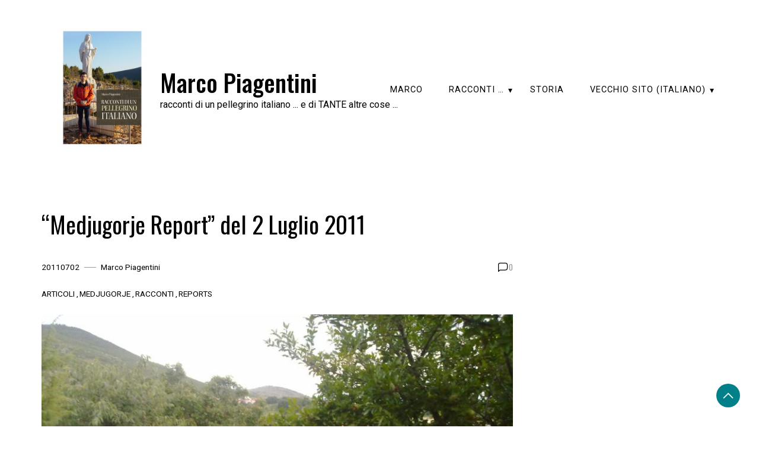

--- FILE ---
content_type: text/html; charset=UTF-8
request_url: https://marco.piagentini.it/2011/07/02/20110702-medj_apparizione/
body_size: 18913
content:
<!doctype html>
<html lang="it-IT">

<head>
    <meta charset="UTF-8">
    <meta name="viewport" content="width=device-width, initial-scale=1">
    <link rel="profile" href="https://gmpg.org/xfn/11">

    <title>&#8220;Medjugorje Report&#8221; del 2 Luglio 2011 &#8211; Marco Piagentini</title>
<meta name='robots' content='max-image-preview:large' />
<!-- Jetpack Site Verification Tags -->
<link rel='dns-prefetch' href='//stats.wp.com' />
<link rel='dns-prefetch' href='//fonts.googleapis.com' />
<link rel='dns-prefetch' href='//jetpack.wordpress.com' />
<link rel='dns-prefetch' href='//s0.wp.com' />
<link rel='dns-prefetch' href='//public-api.wordpress.com' />
<link rel='dns-prefetch' href='//0.gravatar.com' />
<link rel='dns-prefetch' href='//1.gravatar.com' />
<link rel='dns-prefetch' href='//2.gravatar.com' />
<link rel='dns-prefetch' href='//widgets.wp.com' />
<link rel='preconnect' href='//c0.wp.com' />
<link rel="alternate" type="application/rss+xml" title="Marco Piagentini &raquo; Feed" href="https://marco.piagentini.it/feed/" />
<link rel="alternate" type="application/rss+xml" title="Marco Piagentini &raquo; Feed dei commenti" href="https://marco.piagentini.it/comments/feed/" />
<link rel="alternate" type="application/rss+xml" title="Marco Piagentini &raquo; &#8220;Medjugorje Report&#8221; del 2 Luglio 2011 Feed dei commenti" href="https://marco.piagentini.it/2011/07/02/20110702-medj_apparizione/feed/" />
<link rel="alternate" title="oEmbed (JSON)" type="application/json+oembed" href="https://marco.piagentini.it/wp-json/oembed/1.0/embed?url=https%3A%2F%2Fmarco.piagentini.it%2F2011%2F07%2F02%2F20110702-medj_apparizione%2F" />
<link rel="alternate" title="oEmbed (XML)" type="text/xml+oembed" href="https://marco.piagentini.it/wp-json/oembed/1.0/embed?url=https%3A%2F%2Fmarco.piagentini.it%2F2011%2F07%2F02%2F20110702-medj_apparizione%2F&#038;format=xml" />
<style id='wp-img-auto-sizes-contain-inline-css'>
img:is([sizes=auto i],[sizes^="auto," i]){contain-intrinsic-size:3000px 1500px}
/*# sourceURL=wp-img-auto-sizes-contain-inline-css */
</style>
<link rel='stylesheet' id='jetpack_related-posts-css' href='https://c0.wp.com/p/jetpack/15.4/modules/related-posts/related-posts.css' media='all' />
<style id='wp-emoji-styles-inline-css'>

	img.wp-smiley, img.emoji {
		display: inline !important;
		border: none !important;
		box-shadow: none !important;
		height: 1em !important;
		width: 1em !important;
		margin: 0 0.07em !important;
		vertical-align: -0.1em !important;
		background: none !important;
		padding: 0 !important;
	}
/*# sourceURL=wp-emoji-styles-inline-css */
</style>
<style id='wp-block-library-inline-css'>
:root{--wp-block-synced-color:#7a00df;--wp-block-synced-color--rgb:122,0,223;--wp-bound-block-color:var(--wp-block-synced-color);--wp-editor-canvas-background:#ddd;--wp-admin-theme-color:#007cba;--wp-admin-theme-color--rgb:0,124,186;--wp-admin-theme-color-darker-10:#006ba1;--wp-admin-theme-color-darker-10--rgb:0,107,160.5;--wp-admin-theme-color-darker-20:#005a87;--wp-admin-theme-color-darker-20--rgb:0,90,135;--wp-admin-border-width-focus:2px}@media (min-resolution:192dpi){:root{--wp-admin-border-width-focus:1.5px}}.wp-element-button{cursor:pointer}:root .has-very-light-gray-background-color{background-color:#eee}:root .has-very-dark-gray-background-color{background-color:#313131}:root .has-very-light-gray-color{color:#eee}:root .has-very-dark-gray-color{color:#313131}:root .has-vivid-green-cyan-to-vivid-cyan-blue-gradient-background{background:linear-gradient(135deg,#00d084,#0693e3)}:root .has-purple-crush-gradient-background{background:linear-gradient(135deg,#34e2e4,#4721fb 50%,#ab1dfe)}:root .has-hazy-dawn-gradient-background{background:linear-gradient(135deg,#faaca8,#dad0ec)}:root .has-subdued-olive-gradient-background{background:linear-gradient(135deg,#fafae1,#67a671)}:root .has-atomic-cream-gradient-background{background:linear-gradient(135deg,#fdd79a,#004a59)}:root .has-nightshade-gradient-background{background:linear-gradient(135deg,#330968,#31cdcf)}:root .has-midnight-gradient-background{background:linear-gradient(135deg,#020381,#2874fc)}:root{--wp--preset--font-size--normal:16px;--wp--preset--font-size--huge:42px}.has-regular-font-size{font-size:1em}.has-larger-font-size{font-size:2.625em}.has-normal-font-size{font-size:var(--wp--preset--font-size--normal)}.has-huge-font-size{font-size:var(--wp--preset--font-size--huge)}.has-text-align-center{text-align:center}.has-text-align-left{text-align:left}.has-text-align-right{text-align:right}.has-fit-text{white-space:nowrap!important}#end-resizable-editor-section{display:none}.aligncenter{clear:both}.items-justified-left{justify-content:flex-start}.items-justified-center{justify-content:center}.items-justified-right{justify-content:flex-end}.items-justified-space-between{justify-content:space-between}.screen-reader-text{border:0;clip-path:inset(50%);height:1px;margin:-1px;overflow:hidden;padding:0;position:absolute;width:1px;word-wrap:normal!important}.screen-reader-text:focus{background-color:#ddd;clip-path:none;color:#444;display:block;font-size:1em;height:auto;left:5px;line-height:normal;padding:15px 23px 14px;text-decoration:none;top:5px;width:auto;z-index:100000}html :where(.has-border-color){border-style:solid}html :where([style*=border-top-color]){border-top-style:solid}html :where([style*=border-right-color]){border-right-style:solid}html :where([style*=border-bottom-color]){border-bottom-style:solid}html :where([style*=border-left-color]){border-left-style:solid}html :where([style*=border-width]){border-style:solid}html :where([style*=border-top-width]){border-top-style:solid}html :where([style*=border-right-width]){border-right-style:solid}html :where([style*=border-bottom-width]){border-bottom-style:solid}html :where([style*=border-left-width]){border-left-style:solid}html :where(img[class*=wp-image-]){height:auto;max-width:100%}:where(figure){margin:0 0 1em}html :where(.is-position-sticky){--wp-admin--admin-bar--position-offset:var(--wp-admin--admin-bar--height,0px)}@media screen and (max-width:600px){html :where(.is-position-sticky){--wp-admin--admin-bar--position-offset:0px}}

/*# sourceURL=wp-block-library-inline-css */
</style><style id='wp-block-image-inline-css'>
.wp-block-image>a,.wp-block-image>figure>a{display:inline-block}.wp-block-image img{box-sizing:border-box;height:auto;max-width:100%;vertical-align:bottom}@media not (prefers-reduced-motion){.wp-block-image img.hide{visibility:hidden}.wp-block-image img.show{animation:show-content-image .4s}}.wp-block-image[style*=border-radius] img,.wp-block-image[style*=border-radius]>a{border-radius:inherit}.wp-block-image.has-custom-border img{box-sizing:border-box}.wp-block-image.aligncenter{text-align:center}.wp-block-image.alignfull>a,.wp-block-image.alignwide>a{width:100%}.wp-block-image.alignfull img,.wp-block-image.alignwide img{height:auto;width:100%}.wp-block-image .aligncenter,.wp-block-image .alignleft,.wp-block-image .alignright,.wp-block-image.aligncenter,.wp-block-image.alignleft,.wp-block-image.alignright{display:table}.wp-block-image .aligncenter>figcaption,.wp-block-image .alignleft>figcaption,.wp-block-image .alignright>figcaption,.wp-block-image.aligncenter>figcaption,.wp-block-image.alignleft>figcaption,.wp-block-image.alignright>figcaption{caption-side:bottom;display:table-caption}.wp-block-image .alignleft{float:left;margin:.5em 1em .5em 0}.wp-block-image .alignright{float:right;margin:.5em 0 .5em 1em}.wp-block-image .aligncenter{margin-left:auto;margin-right:auto}.wp-block-image :where(figcaption){margin-bottom:1em;margin-top:.5em}.wp-block-image.is-style-circle-mask img{border-radius:9999px}@supports ((-webkit-mask-image:none) or (mask-image:none)) or (-webkit-mask-image:none){.wp-block-image.is-style-circle-mask img{border-radius:0;-webkit-mask-image:url('data:image/svg+xml;utf8,<svg viewBox="0 0 100 100" xmlns="http://www.w3.org/2000/svg"><circle cx="50" cy="50" r="50"/></svg>');mask-image:url('data:image/svg+xml;utf8,<svg viewBox="0 0 100 100" xmlns="http://www.w3.org/2000/svg"><circle cx="50" cy="50" r="50"/></svg>');mask-mode:alpha;-webkit-mask-position:center;mask-position:center;-webkit-mask-repeat:no-repeat;mask-repeat:no-repeat;-webkit-mask-size:contain;mask-size:contain}}:root :where(.wp-block-image.is-style-rounded img,.wp-block-image .is-style-rounded img){border-radius:9999px}.wp-block-image figure{margin:0}.wp-lightbox-container{display:flex;flex-direction:column;position:relative}.wp-lightbox-container img{cursor:zoom-in}.wp-lightbox-container img:hover+button{opacity:1}.wp-lightbox-container button{align-items:center;backdrop-filter:blur(16px) saturate(180%);background-color:#5a5a5a40;border:none;border-radius:4px;cursor:zoom-in;display:flex;height:20px;justify-content:center;opacity:0;padding:0;position:absolute;right:16px;text-align:center;top:16px;width:20px;z-index:100}@media not (prefers-reduced-motion){.wp-lightbox-container button{transition:opacity .2s ease}}.wp-lightbox-container button:focus-visible{outline:3px auto #5a5a5a40;outline:3px auto -webkit-focus-ring-color;outline-offset:3px}.wp-lightbox-container button:hover{cursor:pointer;opacity:1}.wp-lightbox-container button:focus{opacity:1}.wp-lightbox-container button:focus,.wp-lightbox-container button:hover,.wp-lightbox-container button:not(:hover):not(:active):not(.has-background){background-color:#5a5a5a40;border:none}.wp-lightbox-overlay{box-sizing:border-box;cursor:zoom-out;height:100vh;left:0;overflow:hidden;position:fixed;top:0;visibility:hidden;width:100%;z-index:100000}.wp-lightbox-overlay .close-button{align-items:center;cursor:pointer;display:flex;justify-content:center;min-height:40px;min-width:40px;padding:0;position:absolute;right:calc(env(safe-area-inset-right) + 16px);top:calc(env(safe-area-inset-top) + 16px);z-index:5000000}.wp-lightbox-overlay .close-button:focus,.wp-lightbox-overlay .close-button:hover,.wp-lightbox-overlay .close-button:not(:hover):not(:active):not(.has-background){background:none;border:none}.wp-lightbox-overlay .lightbox-image-container{height:var(--wp--lightbox-container-height);left:50%;overflow:hidden;position:absolute;top:50%;transform:translate(-50%,-50%);transform-origin:top left;width:var(--wp--lightbox-container-width);z-index:9999999999}.wp-lightbox-overlay .wp-block-image{align-items:center;box-sizing:border-box;display:flex;height:100%;justify-content:center;margin:0;position:relative;transform-origin:0 0;width:100%;z-index:3000000}.wp-lightbox-overlay .wp-block-image img{height:var(--wp--lightbox-image-height);min-height:var(--wp--lightbox-image-height);min-width:var(--wp--lightbox-image-width);width:var(--wp--lightbox-image-width)}.wp-lightbox-overlay .wp-block-image figcaption{display:none}.wp-lightbox-overlay button{background:none;border:none}.wp-lightbox-overlay .scrim{background-color:#fff;height:100%;opacity:.9;position:absolute;width:100%;z-index:2000000}.wp-lightbox-overlay.active{visibility:visible}@media not (prefers-reduced-motion){.wp-lightbox-overlay.active{animation:turn-on-visibility .25s both}.wp-lightbox-overlay.active img{animation:turn-on-visibility .35s both}.wp-lightbox-overlay.show-closing-animation:not(.active){animation:turn-off-visibility .35s both}.wp-lightbox-overlay.show-closing-animation:not(.active) img{animation:turn-off-visibility .25s both}.wp-lightbox-overlay.zoom.active{animation:none;opacity:1;visibility:visible}.wp-lightbox-overlay.zoom.active .lightbox-image-container{animation:lightbox-zoom-in .4s}.wp-lightbox-overlay.zoom.active .lightbox-image-container img{animation:none}.wp-lightbox-overlay.zoom.active .scrim{animation:turn-on-visibility .4s forwards}.wp-lightbox-overlay.zoom.show-closing-animation:not(.active){animation:none}.wp-lightbox-overlay.zoom.show-closing-animation:not(.active) .lightbox-image-container{animation:lightbox-zoom-out .4s}.wp-lightbox-overlay.zoom.show-closing-animation:not(.active) .lightbox-image-container img{animation:none}.wp-lightbox-overlay.zoom.show-closing-animation:not(.active) .scrim{animation:turn-off-visibility .4s forwards}}@keyframes show-content-image{0%{visibility:hidden}99%{visibility:hidden}to{visibility:visible}}@keyframes turn-on-visibility{0%{opacity:0}to{opacity:1}}@keyframes turn-off-visibility{0%{opacity:1;visibility:visible}99%{opacity:0;visibility:visible}to{opacity:0;visibility:hidden}}@keyframes lightbox-zoom-in{0%{transform:translate(calc((-100vw + var(--wp--lightbox-scrollbar-width))/2 + var(--wp--lightbox-initial-left-position)),calc(-50vh + var(--wp--lightbox-initial-top-position))) scale(var(--wp--lightbox-scale))}to{transform:translate(-50%,-50%) scale(1)}}@keyframes lightbox-zoom-out{0%{transform:translate(-50%,-50%) scale(1);visibility:visible}99%{visibility:visible}to{transform:translate(calc((-100vw + var(--wp--lightbox-scrollbar-width))/2 + var(--wp--lightbox-initial-left-position)),calc(-50vh + var(--wp--lightbox-initial-top-position))) scale(var(--wp--lightbox-scale));visibility:hidden}}
/*# sourceURL=https://c0.wp.com/c/6.9/wp-includes/blocks/image/style.min.css */
</style>
<style id='wp-block-image-theme-inline-css'>
:root :where(.wp-block-image figcaption){color:#555;font-size:13px;text-align:center}.is-dark-theme :root :where(.wp-block-image figcaption){color:#ffffffa6}.wp-block-image{margin:0 0 1em}
/*# sourceURL=https://c0.wp.com/c/6.9/wp-includes/blocks/image/theme.min.css */
</style>
<style id='wp-block-audio-inline-css'>
.wp-block-audio{box-sizing:border-box}.wp-block-audio :where(figcaption){margin-bottom:1em;margin-top:.5em}.wp-block-audio audio{min-width:300px;width:100%}
/*# sourceURL=https://c0.wp.com/c/6.9/wp-includes/blocks/audio/style.min.css */
</style>
<style id='wp-block-audio-theme-inline-css'>
.wp-block-audio :where(figcaption){color:#555;font-size:13px;text-align:center}.is-dark-theme .wp-block-audio :where(figcaption){color:#ffffffa6}.wp-block-audio{margin:0 0 1em}
/*# sourceURL=https://c0.wp.com/c/6.9/wp-includes/blocks/audio/theme.min.css */
</style>
<style id='wp-block-code-inline-css'>
.wp-block-code{box-sizing:border-box}.wp-block-code code{
  /*!rtl:begin:ignore*/direction:ltr;display:block;font-family:inherit;overflow-wrap:break-word;text-align:initial;white-space:pre-wrap
  /*!rtl:end:ignore*/}
/*# sourceURL=https://c0.wp.com/c/6.9/wp-includes/blocks/code/style.min.css */
</style>
<style id='wp-block-code-theme-inline-css'>
.wp-block-code{border:1px solid #ccc;border-radius:4px;font-family:Menlo,Consolas,monaco,monospace;padding:.8em 1em}
/*# sourceURL=https://c0.wp.com/c/6.9/wp-includes/blocks/code/theme.min.css */
</style>
<style id='wp-block-paragraph-inline-css'>
.is-small-text{font-size:.875em}.is-regular-text{font-size:1em}.is-large-text{font-size:2.25em}.is-larger-text{font-size:3em}.has-drop-cap:not(:focus):first-letter{float:left;font-size:8.4em;font-style:normal;font-weight:100;line-height:.68;margin:.05em .1em 0 0;text-transform:uppercase}body.rtl .has-drop-cap:not(:focus):first-letter{float:none;margin-left:.1em}p.has-drop-cap.has-background{overflow:hidden}:root :where(p.has-background){padding:1.25em 2.375em}:where(p.has-text-color:not(.has-link-color)) a{color:inherit}p.has-text-align-left[style*="writing-mode:vertical-lr"],p.has-text-align-right[style*="writing-mode:vertical-rl"]{rotate:180deg}
/*# sourceURL=https://c0.wp.com/c/6.9/wp-includes/blocks/paragraph/style.min.css */
</style>
<style id='global-styles-inline-css'>
:root{--wp--preset--aspect-ratio--square: 1;--wp--preset--aspect-ratio--4-3: 4/3;--wp--preset--aspect-ratio--3-4: 3/4;--wp--preset--aspect-ratio--3-2: 3/2;--wp--preset--aspect-ratio--2-3: 2/3;--wp--preset--aspect-ratio--16-9: 16/9;--wp--preset--aspect-ratio--9-16: 9/16;--wp--preset--color--black: #000000;--wp--preset--color--cyan-bluish-gray: #abb8c3;--wp--preset--color--white: #ffffff;--wp--preset--color--pale-pink: #f78da7;--wp--preset--color--vivid-red: #cf2e2e;--wp--preset--color--luminous-vivid-orange: #ff6900;--wp--preset--color--luminous-vivid-amber: #fcb900;--wp--preset--color--light-green-cyan: #7bdcb5;--wp--preset--color--vivid-green-cyan: #00d084;--wp--preset--color--pale-cyan-blue: #8ed1fc;--wp--preset--color--vivid-cyan-blue: #0693e3;--wp--preset--color--vivid-purple: #9b51e0;--wp--preset--gradient--vivid-cyan-blue-to-vivid-purple: linear-gradient(135deg,rgb(6,147,227) 0%,rgb(155,81,224) 100%);--wp--preset--gradient--light-green-cyan-to-vivid-green-cyan: linear-gradient(135deg,rgb(122,220,180) 0%,rgb(0,208,130) 100%);--wp--preset--gradient--luminous-vivid-amber-to-luminous-vivid-orange: linear-gradient(135deg,rgb(252,185,0) 0%,rgb(255,105,0) 100%);--wp--preset--gradient--luminous-vivid-orange-to-vivid-red: linear-gradient(135deg,rgb(255,105,0) 0%,rgb(207,46,46) 100%);--wp--preset--gradient--very-light-gray-to-cyan-bluish-gray: linear-gradient(135deg,rgb(238,238,238) 0%,rgb(169,184,195) 100%);--wp--preset--gradient--cool-to-warm-spectrum: linear-gradient(135deg,rgb(74,234,220) 0%,rgb(151,120,209) 20%,rgb(207,42,186) 40%,rgb(238,44,130) 60%,rgb(251,105,98) 80%,rgb(254,248,76) 100%);--wp--preset--gradient--blush-light-purple: linear-gradient(135deg,rgb(255,206,236) 0%,rgb(152,150,240) 100%);--wp--preset--gradient--blush-bordeaux: linear-gradient(135deg,rgb(254,205,165) 0%,rgb(254,45,45) 50%,rgb(107,0,62) 100%);--wp--preset--gradient--luminous-dusk: linear-gradient(135deg,rgb(255,203,112) 0%,rgb(199,81,192) 50%,rgb(65,88,208) 100%);--wp--preset--gradient--pale-ocean: linear-gradient(135deg,rgb(255,245,203) 0%,rgb(182,227,212) 50%,rgb(51,167,181) 100%);--wp--preset--gradient--electric-grass: linear-gradient(135deg,rgb(202,248,128) 0%,rgb(113,206,126) 100%);--wp--preset--gradient--midnight: linear-gradient(135deg,rgb(2,3,129) 0%,rgb(40,116,252) 100%);--wp--preset--font-size--small: 13px;--wp--preset--font-size--medium: 20px;--wp--preset--font-size--large: 36px;--wp--preset--font-size--x-large: 42px;--wp--preset--spacing--20: 0.44rem;--wp--preset--spacing--30: 0.67rem;--wp--preset--spacing--40: 1rem;--wp--preset--spacing--50: 1.5rem;--wp--preset--spacing--60: 2.25rem;--wp--preset--spacing--70: 3.38rem;--wp--preset--spacing--80: 5.06rem;--wp--preset--shadow--natural: 6px 6px 9px rgba(0, 0, 0, 0.2);--wp--preset--shadow--deep: 12px 12px 50px rgba(0, 0, 0, 0.4);--wp--preset--shadow--sharp: 6px 6px 0px rgba(0, 0, 0, 0.2);--wp--preset--shadow--outlined: 6px 6px 0px -3px rgb(255, 255, 255), 6px 6px rgb(0, 0, 0);--wp--preset--shadow--crisp: 6px 6px 0px rgb(0, 0, 0);}:where(.is-layout-flex){gap: 0.5em;}:where(.is-layout-grid){gap: 0.5em;}body .is-layout-flex{display: flex;}.is-layout-flex{flex-wrap: wrap;align-items: center;}.is-layout-flex > :is(*, div){margin: 0;}body .is-layout-grid{display: grid;}.is-layout-grid > :is(*, div){margin: 0;}:where(.wp-block-columns.is-layout-flex){gap: 2em;}:where(.wp-block-columns.is-layout-grid){gap: 2em;}:where(.wp-block-post-template.is-layout-flex){gap: 1.25em;}:where(.wp-block-post-template.is-layout-grid){gap: 1.25em;}.has-black-color{color: var(--wp--preset--color--black) !important;}.has-cyan-bluish-gray-color{color: var(--wp--preset--color--cyan-bluish-gray) !important;}.has-white-color{color: var(--wp--preset--color--white) !important;}.has-pale-pink-color{color: var(--wp--preset--color--pale-pink) !important;}.has-vivid-red-color{color: var(--wp--preset--color--vivid-red) !important;}.has-luminous-vivid-orange-color{color: var(--wp--preset--color--luminous-vivid-orange) !important;}.has-luminous-vivid-amber-color{color: var(--wp--preset--color--luminous-vivid-amber) !important;}.has-light-green-cyan-color{color: var(--wp--preset--color--light-green-cyan) !important;}.has-vivid-green-cyan-color{color: var(--wp--preset--color--vivid-green-cyan) !important;}.has-pale-cyan-blue-color{color: var(--wp--preset--color--pale-cyan-blue) !important;}.has-vivid-cyan-blue-color{color: var(--wp--preset--color--vivid-cyan-blue) !important;}.has-vivid-purple-color{color: var(--wp--preset--color--vivid-purple) !important;}.has-black-background-color{background-color: var(--wp--preset--color--black) !important;}.has-cyan-bluish-gray-background-color{background-color: var(--wp--preset--color--cyan-bluish-gray) !important;}.has-white-background-color{background-color: var(--wp--preset--color--white) !important;}.has-pale-pink-background-color{background-color: var(--wp--preset--color--pale-pink) !important;}.has-vivid-red-background-color{background-color: var(--wp--preset--color--vivid-red) !important;}.has-luminous-vivid-orange-background-color{background-color: var(--wp--preset--color--luminous-vivid-orange) !important;}.has-luminous-vivid-amber-background-color{background-color: var(--wp--preset--color--luminous-vivid-amber) !important;}.has-light-green-cyan-background-color{background-color: var(--wp--preset--color--light-green-cyan) !important;}.has-vivid-green-cyan-background-color{background-color: var(--wp--preset--color--vivid-green-cyan) !important;}.has-pale-cyan-blue-background-color{background-color: var(--wp--preset--color--pale-cyan-blue) !important;}.has-vivid-cyan-blue-background-color{background-color: var(--wp--preset--color--vivid-cyan-blue) !important;}.has-vivid-purple-background-color{background-color: var(--wp--preset--color--vivid-purple) !important;}.has-black-border-color{border-color: var(--wp--preset--color--black) !important;}.has-cyan-bluish-gray-border-color{border-color: var(--wp--preset--color--cyan-bluish-gray) !important;}.has-white-border-color{border-color: var(--wp--preset--color--white) !important;}.has-pale-pink-border-color{border-color: var(--wp--preset--color--pale-pink) !important;}.has-vivid-red-border-color{border-color: var(--wp--preset--color--vivid-red) !important;}.has-luminous-vivid-orange-border-color{border-color: var(--wp--preset--color--luminous-vivid-orange) !important;}.has-luminous-vivid-amber-border-color{border-color: var(--wp--preset--color--luminous-vivid-amber) !important;}.has-light-green-cyan-border-color{border-color: var(--wp--preset--color--light-green-cyan) !important;}.has-vivid-green-cyan-border-color{border-color: var(--wp--preset--color--vivid-green-cyan) !important;}.has-pale-cyan-blue-border-color{border-color: var(--wp--preset--color--pale-cyan-blue) !important;}.has-vivid-cyan-blue-border-color{border-color: var(--wp--preset--color--vivid-cyan-blue) !important;}.has-vivid-purple-border-color{border-color: var(--wp--preset--color--vivid-purple) !important;}.has-vivid-cyan-blue-to-vivid-purple-gradient-background{background: var(--wp--preset--gradient--vivid-cyan-blue-to-vivid-purple) !important;}.has-light-green-cyan-to-vivid-green-cyan-gradient-background{background: var(--wp--preset--gradient--light-green-cyan-to-vivid-green-cyan) !important;}.has-luminous-vivid-amber-to-luminous-vivid-orange-gradient-background{background: var(--wp--preset--gradient--luminous-vivid-amber-to-luminous-vivid-orange) !important;}.has-luminous-vivid-orange-to-vivid-red-gradient-background{background: var(--wp--preset--gradient--luminous-vivid-orange-to-vivid-red) !important;}.has-very-light-gray-to-cyan-bluish-gray-gradient-background{background: var(--wp--preset--gradient--very-light-gray-to-cyan-bluish-gray) !important;}.has-cool-to-warm-spectrum-gradient-background{background: var(--wp--preset--gradient--cool-to-warm-spectrum) !important;}.has-blush-light-purple-gradient-background{background: var(--wp--preset--gradient--blush-light-purple) !important;}.has-blush-bordeaux-gradient-background{background: var(--wp--preset--gradient--blush-bordeaux) !important;}.has-luminous-dusk-gradient-background{background: var(--wp--preset--gradient--luminous-dusk) !important;}.has-pale-ocean-gradient-background{background: var(--wp--preset--gradient--pale-ocean) !important;}.has-electric-grass-gradient-background{background: var(--wp--preset--gradient--electric-grass) !important;}.has-midnight-gradient-background{background: var(--wp--preset--gradient--midnight) !important;}.has-small-font-size{font-size: var(--wp--preset--font-size--small) !important;}.has-medium-font-size{font-size: var(--wp--preset--font-size--medium) !important;}.has-large-font-size{font-size: var(--wp--preset--font-size--large) !important;}.has-x-large-font-size{font-size: var(--wp--preset--font-size--x-large) !important;}
/*# sourceURL=global-styles-inline-css */
</style>

<style id='classic-theme-styles-inline-css'>
/*! This file is auto-generated */
.wp-block-button__link{color:#fff;background-color:#32373c;border-radius:9999px;box-shadow:none;text-decoration:none;padding:calc(.667em + 2px) calc(1.333em + 2px);font-size:1.125em}.wp-block-file__button{background:#32373c;color:#fff;text-decoration:none}
/*# sourceURL=/wp-includes/css/classic-themes.min.css */
</style>
<link rel='stylesheet' id='css/e2pdf.frontend.global-css' href='https://marco.piagentini.it/wp-content/plugins/e2pdf/css/e2pdf.frontend.global.css?ver=1.28.14' media='all' />
<link rel='stylesheet' id='save-as-image-pdfcrowd-css' href='https://marco.piagentini.it/wp-content/plugins/save-as-image-by-pdfcrowd/public/css/save-as-image-pdfcrowd-public.css?ver=4.5.6' media='all' />
<link rel='stylesheet' id='save-as-image-pdfcrowdindicators-css' href='https://marco.piagentini.it/wp-content/plugins/save-as-image-by-pdfcrowd/public/css/save-as-image-pdfcrowd-indicators.css?ver=4.5.6' media='all' />
<link rel='stylesheet' id='save-as-image-pdfcrowdcomponents-css' href='https://marco.piagentini.it/wp-content/plugins/save-as-image-by-pdfcrowd/public/css/save-as-image-pdfcrowd-components.css?ver=4.5.6' media='all' />
<link rel='stylesheet' id='save-as-pdf-pdfcrowd-css' href='https://marco.piagentini.it/wp-content/plugins/save-as-pdf-by-pdfcrowd/public/css/save-as-pdf-pdfcrowd-public.css?ver=4.5.6' media='all' />
<link rel='stylesheet' id='save-as-pdf-pdfcrowdindicators-css' href='https://marco.piagentini.it/wp-content/plugins/save-as-pdf-by-pdfcrowd/public/css/save-as-pdf-pdfcrowd-indicators.css?ver=4.5.6' media='all' />
<link rel='stylesheet' id='save-as-pdf-pdfcrowdcomponents-css' href='https://marco.piagentini.it/wp-content/plugins/save-as-pdf-by-pdfcrowd/public/css/save-as-pdf-pdfcrowd-components.css?ver=4.5.6' media='all' />
<link rel='stylesheet' id='daisy-blog-css' href='https://marco.piagentini.it/wp-content/themes/daisy-blog/style.css?ver=1.0.0' media='all' />
<style id='daisy-blog-inline-css'>
body,.site-header{background:#ffffff;}
:root { --site-title-color: #000; }
:root { --secondary-color: #00818A; }
:root { --primary-color: #000000; }
:root { --light-color: #ffffff; }
:root { --grey-color: #969aa5; }
:root { --dark-color: #000000; }
:root { --site-identity-font-family: Oswald; }
:root { --primary-font: Oswald; }
:root { --secondary-font: Roboto; }
:root { --logo-size: 200px; }
:root { --site-identity-font-size: 40px; }
html,body{font-size:16px;}
:root { --font-weight: 400; }
:root { --line-height: 1.6; }
:root { --container-width: 1400px; }
/*# sourceURL=daisy-blog-inline-css */
</style>
<link rel='stylesheet' id='google-fonts-css' href='https://fonts.googleapis.com/css?family=Oswald%3A200%2C300%2Cregular%2C500%2C600%2C700%7CRoboto%3A100%2C100italic%2C300%2C300italic%2Cregular%2Citalic%2C500%2C500italic%2C700%2C700italic%2C900%2C900italic' media='all' />
<link rel='stylesheet' id='jetpack_likes-css' href='https://c0.wp.com/p/jetpack/15.4/modules/likes/style.css' media='all' />
<link rel='stylesheet' id='sharedaddy-css' href='https://c0.wp.com/p/jetpack/15.4/modules/sharedaddy/sharing.css' media='all' />
<link rel='stylesheet' id='social-logos-css' href='https://c0.wp.com/p/jetpack/15.4/_inc/social-logos/social-logos.min.css' media='all' />
<script id="jetpack_related-posts-js-extra">
var related_posts_js_options = {"post_heading":"h4"};
//# sourceURL=jetpack_related-posts-js-extra
</script>
<script src="https://c0.wp.com/p/jetpack/15.4/_inc/build/related-posts/related-posts.min.js" id="jetpack_related-posts-js"></script>
<script src="https://c0.wp.com/c/6.9/wp-includes/js/jquery/jquery.min.js" id="jquery-core-js"></script>
<script src="https://c0.wp.com/c/6.9/wp-includes/js/jquery/jquery-migrate.min.js" id="jquery-migrate-js"></script>
<script src="https://marco.piagentini.it/wp-content/plugins/e2pdf/js/e2pdf.frontend.js?ver=1.28.14" id="js/e2pdf.frontend-js"></script>
<script src="https://c0.wp.com/c/6.9/wp-includes/js/underscore.min.js" id="underscore-js"></script>
<script id="save-as-image-pdfcrowd-js-extra">
var save_as_image_pdfcrowd = {"ajax_url":"https://marco.piagentini.it/wp-admin/admin-ajax.php"};
//# sourceURL=save-as-image-pdfcrowd-js-extra
</script>
<script src="https://marco.piagentini.it/wp-content/plugins/save-as-image-by-pdfcrowd/public/js/save-as-image-pdfcrowd-public.js?ver=4.5.6" id="save-as-image-pdfcrowd-js"></script>
<script src="https://marco.piagentini.it/wp-content/plugins/save-as-image-by-pdfcrowd/public/js/save-as-image-pdfcrowd-indicators.js?ver=4.5.6" id="save-as-image-pdfcrowdindicators-js"></script>
<script id="save-as-image-pdfcrowdcomponents-js-extra">
var save_as_image_pdfcrowd_i18n = {"email_success":"Email with the image has been sent.","email_fail":"Error occurred.","email_prompt":"Enter your email:","ok":"Ok","cancel":"Cancel"};
//# sourceURL=save-as-image-pdfcrowdcomponents-js-extra
</script>
<script src="https://marco.piagentini.it/wp-content/plugins/save-as-image-by-pdfcrowd/public/js/save-as-image-pdfcrowd-components.js?ver=4.5.6" id="save-as-image-pdfcrowdcomponents-js"></script>
<script id="save-as-pdf-pdfcrowd-js-extra">
var save_as_pdf_pdfcrowd = {"ajax_url":"https://marco.piagentini.it/wp-admin/admin-ajax.php"};
//# sourceURL=save-as-pdf-pdfcrowd-js-extra
</script>
<script src="https://marco.piagentini.it/wp-content/plugins/save-as-pdf-by-pdfcrowd/public/js/save-as-pdf-pdfcrowd-public.js?ver=4.5.6" id="save-as-pdf-pdfcrowd-js"></script>
<script src="https://marco.piagentini.it/wp-content/plugins/save-as-pdf-by-pdfcrowd/public/js/save-as-pdf-pdfcrowd-indicators.js?ver=4.5.6" id="save-as-pdf-pdfcrowdindicators-js"></script>
<script id="save-as-pdf-pdfcrowdcomponents-js-extra">
var save_as_pdf_pdfcrowd_i18n = {"email_success":"Email with PDF has been sent.","email_fail":"Error occurred.","email_prompt":"Enter your email:","ok":"Ok","cancel":"Cancel"};
//# sourceURL=save-as-pdf-pdfcrowdcomponents-js-extra
</script>
<script src="https://marco.piagentini.it/wp-content/plugins/save-as-pdf-by-pdfcrowd/public/js/save-as-pdf-pdfcrowd-components.js?ver=4.5.6" id="save-as-pdf-pdfcrowdcomponents-js"></script>
<link rel="https://api.w.org/" href="https://marco.piagentini.it/wp-json/" /><link rel="alternate" title="JSON" type="application/json" href="https://marco.piagentini.it/wp-json/wp/v2/posts/339" /><link rel="EditURI" type="application/rsd+xml" title="RSD" href="https://marco.piagentini.it/xmlrpc.php?rsd" />
<meta name="generator" content="WordPress 6.9" />
<link rel="canonical" href="https://marco.piagentini.it/2011/07/02/20110702-medj_apparizione/" />
<link rel='shortlink' href='https://wp.me/pbAhW3-5t' />
	<style>img#wpstats{display:none}</style>
		<link rel="pingback" href="https://marco.piagentini.it/xmlrpc.php"><meta name="description" content="Carissimi,sono appena di ritorno dalla Croce Blu, dove sono arrivato verso le 5 poco dietro la nuova croce, luogo già gremito dai pellegrini in preghiera presumibilmente da un bel po ... ho incontrato più persone che hanno vegliato sul posto l&#039;intera notte! Mirjana è arrivata poco prima delle 8.40, ed ha avuto l&#039;apparizione pochi minuti&hellip;" />

<!-- Jetpack Open Graph Tags -->
<meta property="og:type" content="article" />
<meta property="og:title" content="&#8220;Medjugorje Report&#8221; del 2 Luglio 2011" />
<meta property="og:url" content="https://marco.piagentini.it/2011/07/02/20110702-medj_apparizione/" />
<meta property="og:description" content="Carissimi,sono appena di ritorno dalla Croce Blu, dove sono arrivato verso le 5 poco dietro la nuova croce, luogo già gremito dai pellegrini in preghiera presumibilmente da un bel po &#8230; ho inc…" />
<meta property="article:published_time" content="2011-07-02T07:50:00+00:00" />
<meta property="article:modified_time" content="2021-07-15T16:00:06+00:00" />
<meta property="og:site_name" content="Marco Piagentini" />
<meta property="og:image" content="https://marco.piagentini.it/wp-content/uploads/2011/07/20110702-Medj_Apparizione.jpg" />
<meta property="og:image:width" content="2048" />
<meta property="og:image:height" content="1536" />
<meta property="og:image:alt" content="" />
<meta property="og:locale" content="it_IT" />
<meta name="twitter:site" content="@DJgiap" />
<meta name="twitter:text:title" content="&#8220;Medjugorje Report&#8221; del 2 Luglio 2011" />
<meta name="twitter:image" content="https://marco.piagentini.it/wp-content/uploads/2011/07/20110702-Medj_Apparizione.jpg?w=640" />
<meta name="twitter:card" content="summary_large_image" />

<!-- End Jetpack Open Graph Tags -->
<link rel="icon" href="https://marco.piagentini.it/wp-content/uploads/2021/07/cropped-20030225_164642-MEDJ_Guide2-RosarioPodbrdo_RUPI-Copertina_512x512-White-32x32.jpg" sizes="32x32" />
<link rel="icon" href="https://marco.piagentini.it/wp-content/uploads/2021/07/cropped-20030225_164642-MEDJ_Guide2-RosarioPodbrdo_RUPI-Copertina_512x512-White-192x192.jpg" sizes="192x192" />
<link rel="apple-touch-icon" href="https://marco.piagentini.it/wp-content/uploads/2021/07/cropped-20030225_164642-MEDJ_Guide2-RosarioPodbrdo_RUPI-Copertina_512x512-White-180x180.jpg" />
<meta name="msapplication-TileImage" content="https://marco.piagentini.it/wp-content/uploads/2021/07/cropped-20030225_164642-MEDJ_Guide2-RosarioPodbrdo_RUPI-Copertina_512x512-White-270x270.jpg" />
</head>

<body class="wp-singular post-template-default single single-post postid-339 single-format-standard wp-custom-logo wp-embed-responsive wp-theme-daisy-blog no-sidebar">
        <a class="skip-link screen-reader-text" href="#primary">Skip to content</a>


        <header id="masthead" class="site-header">

        <div class="header-wrapper">
            <div class="container">
                <div class="site-header-wrapper">
                    <div class="site-branding">

                        <a href="https://marco.piagentini.it/" class="custom-logo-link" rel="home"><img width="248" height="248" src="https://marco.piagentini.it/wp-content/uploads/2021/07/20030225_164642-MEDJ_Guide2-RosarioPodbrdo_RUPI-Copertina_248x248-White.jpg" class="custom-logo" alt="Marco Piagentini" decoding="async" fetchpriority="high" srcset="https://marco.piagentini.it/wp-content/uploads/2021/07/20030225_164642-MEDJ_Guide2-RosarioPodbrdo_RUPI-Copertina_248x248-White.jpg 248w, https://marco.piagentini.it/wp-content/uploads/2021/07/20030225_164642-MEDJ_Guide2-RosarioPodbrdo_RUPI-Copertina_248x248-White-150x150.jpg 150w" sizes="(max-width: 248px) 100vw, 248px" /></a>
                        <div class="site-identity">

                                                        <div class="site-title">
                                <a href="https://marco.piagentini.it/" rel="home"
                                    class="logo">Marco Piagentini</a>
                            </div>
                            

                                                                                    <div class="site-description">racconti di un pellegrino italiano ... e di TANTE altre cose ...</div>
                                                    </div>

                    </div><!-- .site-branding -->

                    <div class="nav-social-links">
                        <nav id="site-navigation" class="main-navigation">
                            <button id="nav-icon3" class="menu-toggle" aria-controls="primary-menu"
                                aria-expanded="false">

                                <span></span>
                                <span></span>
                                <span></span>
                                <span></span>
                            </button>
                            <div class="menu-main-container"><ul id="primary-menu" class="menu"><li id="menu-item-464" class="menu-item menu-item-type-post_type menu-item-object-page menu-item-464"><a href="https://marco.piagentini.it/marco/">Marco</a></li>
<li id="menu-item-465" class="menu-item menu-item-type-post_type menu-item-object-page menu-item-has-children menu-item-465"><a href="https://marco.piagentini.it/racconti/">Racconti …</a>
<ul class="sub-menu">
	<li id="menu-item-534" class="menu-item menu-item-type-post_type menu-item-object-page menu-item-534"><a href="https://marco.piagentini.it/report/">Report</a></li>
	<li id="menu-item-584" class="menu-item menu-item-type-taxonomy menu-item-object-category menu-item-has-children menu-item-584"><a href="https://marco.piagentini.it/category/sport/">Sport</a>
	<ul class="sub-menu">
		<li id="menu-item-585" class="menu-item menu-item-type-taxonomy menu-item-object-category menu-item-585"><a href="https://marco.piagentini.it/category/sport/triathlon/">Triathlon</a></li>
		<li id="menu-item-587" class="menu-item menu-item-type-taxonomy menu-item-object-category menu-item-587"><a href="https://marco.piagentini.it/category/sport/quadrathlon/">Quadrathlon</a></li>
		<li id="menu-item-586" class="menu-item menu-item-type-taxonomy menu-item-object-category menu-item-586"><a href="https://marco.piagentini.it/category/sport/swimrun/">Swimrun</a></li>
	</ul>
</li>
</ul>
</li>
<li id="menu-item-970" class="menu-item menu-item-type-post_type menu-item-object-page menu-item-970"><a href="https://marco.piagentini.it/storia/">Storia</a></li>
<li id="menu-item-50" class="menu-item menu-item-type-custom menu-item-object-custom menu-item-has-children menu-item-50"><a href="http://marco.piagentini.com/default_it.asp">Vecchio Sito (Italiano)</a>
<ul class="sub-menu">
	<li id="menu-item-51" class="menu-item menu-item-type-custom menu-item-object-custom menu-item-51"><a href="http://marco.piagentini.com">Old Site (English)</a></li>
</ul>
</li>
</ul></div>                        </nav><!-- #site-navigation -->

                        



	<!-- social links -->
	<div class="social-links">
		<ul class="list-group list-group-horizontal list-inline">

			
			
			
			
			
			
			
		</ul>
	</div>
	<!-- social links -->
                    </div>
                </div>
            </div>
        </div>
    </header><!-- #masthead -->

    

<div id="primary" class="inside-page content-area">
    <div class="container">
        <div class="main-wrapper">
                <section class="page-section full-width-view">
                    <div class="detail-content">

                                                    


<h1 class="page-title">&#8220;Medjugorje Report&#8221; del 2 Luglio 2011</h1>

<div class="single-post">



    <div class="post-content">

        <div class="ihead info">
            <ul class="list-inline">
                
                                <li class="post-date"><i class="icon-calendar"></i> <a
                        href="https://marco.piagentini.it/2011/07/02/">20110702</a>
                </li>
                
                                <li class="post-author"><i class="icon-user"></i>
                    <a class="url fn n"
                        href="https://marco.piagentini.it/author/pmarco/">
                                                                        <div class="author-image">
                                                    </div>
                                                Marco Piagentini                    </a>
                </li>
                
            </ul>


                        <span class="comments">
                <svg width="20px" height="20px" viewBox="0 0 24 24" id="magicoon-Regular"
                    xmlns="http://www.w3.org/2000/svg">
                    <g id="comment-Regular">
                        <path id="comment-Regular-2" data-name="comment-Regular" class="cls-1"
                            d="M17,3.25H7A4.756,4.756,0,0,0,2.25,8V21a.75.75,0,0,0,1.28.53l2.414-2.414a1.246,1.246,0,0,1,.885-.366H17A4.756,4.756,0,0,0,21.75,14V8A4.756,4.756,0,0,0,17,3.25ZM20.25,14A3.254,3.254,0,0,1,17,17.25H6.829a2.73,2.73,0,0,0-1.945.806L3.75,19.189V8A3.254,3.254,0,0,1,7,4.75H17A3.254,3.254,0,0,1,20.25,8Z" />
                    </g>
                </svg>
                <a href="https://marco.piagentini.it/2011/07/02/20110702-medj_apparizione/#respond">0</a>            </span>


            

        </div>


        
                <div class="category">
                        <a
                href="https://marco.piagentini.it/category/articoli/">Articoli</a>
                        <a
                href="https://marco.piagentini.it/category/racconti/medjugorje/">Medjugorje</a>
                        <a
                href="https://marco.piagentini.it/category/racconti/">Racconti</a>
                        <a
                href="https://marco.piagentini.it/category/racconti/reports/">Reports</a>
                    </div>
        
        




        
                        <a href="https://marco.piagentini.it/2011/07/02/20110702-medj_apparizione/" rel="bookmark" class="featured-image">
            <img width="640" height="480" src="https://marco.piagentini.it/wp-content/uploads/2011/07/20110702-Medj_Apparizione-1024x768.jpg" class="attachment-large size-large wp-post-image" alt="" decoding="async" srcset="https://marco.piagentini.it/wp-content/uploads/2011/07/20110702-Medj_Apparizione-1024x768.jpg 1024w, https://marco.piagentini.it/wp-content/uploads/2011/07/20110702-Medj_Apparizione-300x225.jpg 300w, https://marco.piagentini.it/wp-content/uploads/2011/07/20110702-Medj_Apparizione-768x576.jpg 768w, https://marco.piagentini.it/wp-content/uploads/2011/07/20110702-Medj_Apparizione-1536x1152.jpg 1536w, https://marco.piagentini.it/wp-content/uploads/2011/07/20110702-Medj_Apparizione.jpg 2048w" sizes="(max-width: 640px) 100vw, 640px" />        </a>
                
        <article>

            <div class="inner-article-content">
                
<p>Carissimi,<br>sono appena di ritorno dalla Croce Blu, dove sono arrivato verso le 5 poco dietro la nuova croce, luogo già gremito dai pellegrini in preghiera presumibilmente da un bel po &#8230; ho incontrato più persone che hanno vegliato sul posto l&#8217;intera notte!</p>



<p>Mirjana è arrivata poco prima delle 8.40, ed ha avuto l&#8217;apparizione pochi minuti dopo.</p>



<p>Il messaggio che ha ricevuto è molto lungo ed articolato: per il testo in Italiano sarà opportuno attendere la traduzione dell&#8217;ufficio informazioni, però nel frattempo potete ascoltare l&#8217;audio disponibile a fine report &#8230; spero che riesca a trasmettere almeno in parte la sensazione di essere sul posto e di percepire la &#8220;gravità&#8221; dei messaggi che il Cielo permette ci vengano recapitati in questi tempi difficili.</p>



<div class="wp-block-image"><figure class="alignright is-resized"><img decoding="async" src="https://scontent-mxp1-1.xx.fbcdn.net/v/t31.18172-8/271989_2082941665871_2357259_o.jpg?_nc_cat=107&amp;ccb=1-3&amp;_nc_sid=abc084&amp;_nc_ohc=u6oxiUqpSl8AX_bwxhV&amp;_nc_ht=scontent-mxp1-1.xx&amp;oh=7ffea78749828b946f2c1e43dad7b85d&amp;oe=60F4ED72" alt="" width="-206" height="-154"/><figcaption>Bijakovići &#8211; Croce Blu &#8211; 2 Luglio 2011 &#8211; Ore 5:30</figcaption></figure></div>



<p>Come potrete ascoltare, è stato trasmesso in Croato, e tradotto sommariamente prima in Inglese e poi in Italiano &#8230; in sostanza la Gospa invita ancora ESPLICITAMENTE ad una purificazione TOTALE del nostro cuore attraverso la confessione, con un bellissimo ed intenso messaggio messaggio &#8230;</p>



<p>Inoltre, in modo abbastanza inconsueto, alla fine dell&#8217;apparizione si è fatta vedere da Mirjiana con un buio tenebroso alla sua sinistra, ed una croce in una luce dorata alla sua destra, senza spiegarne il significato; Mirjana ha però ritenuto di esprimere la sua opinione sul posto, cioè che la Gospa voleva lasciare un esempio esplicito della differenza fra un cuore non completamente puro ed uno invece purificato.</p>



<p><em>Medjugorje 2 Luglio 2011<br>Ave Maria!<br>Marco Piagentini.</em></p>



<pre class="wp-block-code"><code>(Nota Originale: <a href="https://www.facebook.com/notes/10221504905664760/">20110702-Medj_Apparizione</a>.txt, revisione del 15 Luglio 2021)</code></pre>



<figure class="wp-block-audio"><audio controls src="https://marco.piagentini.it/wp-content/uploads/2021/07/20110702-Medj_Apparizione.mp3"></audio><figcaption>Bijakovići 2 Luglio 2011 &#8211; Audio dalla Croce Blu </figcaption></figure>



<p>P.S. Da notare che questo messaggio sulla purificazione del cuore è arrivato nel giorno in cui la Chiesa fa memoria del Cuore Immacolato della Vergine Maria, dopo il Venerdì dedicato alla solennità del Sacro Cuore di Gesù, rispetto alla quale i celebranti hanno fatto evidenti riferimenti ieri qui a Medj, anche nella venerazione della Santa Croce.</p>
<div class='save-as-image-pdfcrowd-button-wrap pdfcrowd-remove save-as-image-pdfcrowd-reset' style='text-align: center; '><div  class='save-as-image-pdfcrowd-button save-as-image-pdfcrowd-button-hoverable' style='margin-top: 6px; margin-right: 6px; margin-bottom: 6px; margin-left: 6px; padding-top: 6px; padding-right: 6px; padding-bottom: 6px; padding-left: 6px; font-size: 14px; font-weight: bold; color: #ffffff; background-color: #007bff; border-color: #007bff; border-style: solid; border-width: 1px; border-radius: 3px; ' onclick='window.SaveAsImagePdfcrowd("f%2FjVNEF4RmoeVmxhnGTjZstJRRPJ%2FrtA4WV5SsIIcWWFLSNwu4%2FyW1FWpbrDf0v8k2XPHkoGbpRPrTPtDAJ4Jjzjl7figWBVD%2FToQsYRWxxXdjTzFmM2DOAcSlNywI2l4gBeqd8Bdp5%2FTkdFAbKjm4hSlYxH266oc3enSi88otWjMGnfXpKYfqg%2FdFjPUPYEN1Cdbf%2FD335kAdJJyh%2FHX1gr%2BhRuPJGO708Y3WODjRMsjQvB2uwzjsv1auUTKgTiiVYREjWrrVNrpVA45tpxNmu2%2FAsUCmmjvEKNgJeH7L5JooG6E7YyDodJj%2FSLmPQ2", "", {"indicator":"SaveAsImagePdfcrowdIndicators.ellipsis","indicator_timeout":"60"}, this);' data-pdfcrowd-flags='auto'><img decoding="async" style='width: 24px; height: 24px;' src="[data-uri]"/>&nbsp;Save as Image</div></div><div class='save-as-pdf-pdfcrowd-button-wrap pdfcrowd-remove save-as-pdf-pdfcrowd-reset' style='text-align: center; '><div  class='save-as-pdf-pdfcrowd-button save-as-pdf-pdfcrowd-button-hoverable' style='margin-top: 6px; margin-right: 6px; margin-bottom: 6px; margin-left: 6px; padding-top: 6px; padding-right: 6px; padding-bottom: 6px; padding-left: 6px; font-size: 14px; font-weight: bold; color: #fff; background-color: #007bff; border-color: #007bff; border-style: solid; border-width: 1px; border-radius: 3px; ' onclick='window.SaveAsPDFPdfcrowd("RV5iYjmQYmbfz6xOLpBa7Z3KIN1fblPUHOwKuJnBq0BCLEm0Mdg7AKfJos7OhKdBd9a7Ov1Dxgb%2B9Q6PsACVESG8SYgdEibkMgzq30dQTork0oXOdj4x4N23b7FEN8x78A2I9M%2FsGfUMismgbYCabkhsHyFAZW28Gptj1T%2Fw%2F0gyzQAPV2tdrAHUso9h83KPcqh3UVpE1qSd8I6eCLWlBg1xJLsUgWHqcemV1%2BfGtwWLjHkm565Xil7VWpLoJkM76rDmuBVLA0PDO%2FWoZ%2FJE9FTZQutDk%2BYELcQBw9ZolaCBYmtM3MltS%2FAi8Mbg%2BpTe", "", {"indicator":"SaveAsPDFPdfcrowdIndicators.ellipsis","indicator_timeout":"60"}, this);' data-pdfcrowd-flags='auto'><img decoding="async" style='width: 24px; height: 24px;' src="[data-uri]"/>&nbsp;Save as PDF</div></div><div class="sharedaddy sd-sharing-enabled"><div class="robots-nocontent sd-block sd-social sd-social-icon-text sd-sharing"><h3 class="sd-title">Condividi:</h3><div class="sd-content"><ul><li class="share-twitter"><a rel="nofollow noopener noreferrer"
				data-shared="sharing-twitter-339"
				class="share-twitter sd-button share-icon"
				href="https://marco.piagentini.it/2011/07/02/20110702-medj_apparizione/?share=twitter"
				target="_blank"
				aria-labelledby="sharing-twitter-339"
				>
				<span id="sharing-twitter-339" hidden>Fai clic per condividere su X (Si apre in una nuova finestra)</span>
				<span>X</span>
			</a></li><li class="share-facebook"><a rel="nofollow noopener noreferrer"
				data-shared="sharing-facebook-339"
				class="share-facebook sd-button share-icon"
				href="https://marco.piagentini.it/2011/07/02/20110702-medj_apparizione/?share=facebook"
				target="_blank"
				aria-labelledby="sharing-facebook-339"
				>
				<span id="sharing-facebook-339" hidden>Fai clic per condividere su Facebook (Si apre in una nuova finestra)</span>
				<span>Facebook</span>
			</a></li><li class="share-telegram"><a rel="nofollow noopener noreferrer"
				data-shared="sharing-telegram-339"
				class="share-telegram sd-button share-icon"
				href="https://marco.piagentini.it/2011/07/02/20110702-medj_apparizione/?share=telegram"
				target="_blank"
				aria-labelledby="sharing-telegram-339"
				>
				<span id="sharing-telegram-339" hidden>Fai clic per condividere su Telegram (Si apre in una nuova finestra)</span>
				<span>Telegram</span>
			</a></li><li class="share-jetpack-whatsapp"><a rel="nofollow noopener noreferrer"
				data-shared="sharing-whatsapp-339"
				class="share-jetpack-whatsapp sd-button share-icon"
				href="https://marco.piagentini.it/2011/07/02/20110702-medj_apparizione/?share=jetpack-whatsapp"
				target="_blank"
				aria-labelledby="sharing-whatsapp-339"
				>
				<span id="sharing-whatsapp-339" hidden>Fai clic per condividere su WhatsApp (Si apre in una nuova finestra)</span>
				<span>WhatsApp</span>
			</a></li><li class="share-end"></li></ul></div></div></div><div class='sharedaddy sd-block sd-like jetpack-likes-widget-wrapper jetpack-likes-widget-unloaded' id='like-post-wrapper-171188451-339-696a2cdcb1728' data-src='https://widgets.wp.com/likes/?ver=15.4#blog_id=171188451&amp;post_id=339&amp;origin=marco.piagentini.it&amp;obj_id=171188451-339-696a2cdcb1728' data-name='like-post-frame-171188451-339-696a2cdcb1728' data-title='Metti Mi piace o ripubblica'><h3 class="sd-title">Mi piace:</h3><div class='likes-widget-placeholder post-likes-widget-placeholder' style='height: 55px;'><span class='button'><span>Mi piace</span></span> <span class="loading">Caricamento...</span></div><span class='sd-text-color'></span><a class='sd-link-color'></a></div>
<div id='jp-relatedposts' class='jp-relatedposts' >
	<h3 class="jp-relatedposts-headline"><em>Correlati</em></h3>
</div>            </div>

                    </article>

    </div>




    <div class="ifoot info">



        


        
        <div class="tags">
                    </div>
        


    </div>



        <div class="author-post clearfix">
                        <div class="author-image">
            <a
                href="https://marco.piagentini.it/author/pmarco/"><img alt='' src='https://secure.gravatar.com/avatar/b099f3b42cc6ebf708300c050c73100c097f2f856096b5d64eb1dd6f6d447b87?s=75&#038;d=mm&#038;r=g' srcset='https://secure.gravatar.com/avatar/b099f3b42cc6ebf708300c050c73100c097f2f856096b5d64eb1dd6f6d447b87?s=150&#038;d=mm&#038;r=g 2x' class='avatar avatar-75 photo' height='75' width='75' decoding='async'/></a>
        </div>
                <div class="author-details">
            <h4><a
                    href="https://marco.piagentini.it/author/pmarco/">Marco Piagentini</a>
            </h4>
            <p>Informatico dal 1981, Telematico dal 1988, Sistemista IT dal 1994 ed OT dal 2005, Strumentista dal 2005.
DJ dal 1986, Fotografo dal 1994, Reporter della Gospa dal 2001
Runner dal 1979, Nuotatore dal 1980, Triatleta dal 2007, Quadratleta dal 2019</p>
        </div>
    </div>
    
</div>                                                
	<nav class="navigation post-navigation" aria-label="Articoli">
		<h2 class="screen-reader-text">Navigazione articoli</h2>
		<div class="nav-links"><div class="nav-previous"><a href="https://marco.piagentini.it/2011/05/15/20110515-medj_roland/" rel="prev">&#8220;Medjugorje Report&#8221; del 15 Maggio 2011</a></div><div class="nav-next"><a href="https://marco.piagentini.it/2011/07/08/20110812-medj_report/" rel="next">&#8220;Medjugorje Report&#8221; del 12 Agosto 2011</a></div></div>
	</nav>                        
<div id="comments" class="comments-area">

	
		<div id="respond" class="comment-respond">
			<h3 id="reply-title" class="comment-reply-title">Rispondi<small><a rel="nofollow" id="cancel-comment-reply-link" href="/2011/07/02/20110702-medj_apparizione/#respond" style="display:none;">Annulla risposta</a></small></h3>			<form id="commentform" class="comment-form">
				<iframe
					title="modulo dei commenti"
					src="https://jetpack.wordpress.com/jetpack-comment/?blogid=171188451&#038;postid=339&#038;comment_registration=0&#038;require_name_email=1&#038;stc_enabled=0&#038;stb_enabled=0&#038;show_avatars=1&#038;avatar_default=mystery&#038;greeting=Rispondi&#038;jetpack_comments_nonce=345a1360f7&#038;greeting_reply=Rispondi+a+%25s&#038;color_scheme=light&#038;lang=it_IT&#038;jetpack_version=15.4&#038;iframe_unique_id=1&#038;show_cookie_consent=10&#038;has_cookie_consent=0&#038;is_current_user_subscribed=0&#038;token_key=%3Bnormal%3B&#038;sig=cdbcb15bd9c30e85caaddce3c911eaeac8e4eef5#parent=https%3A%2F%2Fmarco.piagentini.it%2F2011%2F07%2F02%2F20110702-medj_apparizione%2F"
											name="jetpack_remote_comment"
						style="width:100%; height: 430px; border:0;"
										class="jetpack_remote_comment"
					id="jetpack_remote_comment"
					sandbox="allow-same-origin allow-top-navigation allow-scripts allow-forms allow-popups"
				>
									</iframe>
									<!--[if !IE]><!-->
					<script>
						document.addEventListener('DOMContentLoaded', function () {
							var commentForms = document.getElementsByClassName('jetpack_remote_comment');
							for (var i = 0; i < commentForms.length; i++) {
								commentForms[i].allowTransparency = false;
								commentForms[i].scrolling = 'no';
							}
						});
					</script>
					<!--<![endif]-->
							</form>
		</div>

		
		<input type="hidden" name="comment_parent" id="comment_parent" value="" />

		
</div><!-- #comments -->

                    </div><!-- /.end of deatil-content -->

                    

<div class="related-posts">
        <h2 class="main-title">Related Articles</h2>
    <div class="post-holder">
                <div class="news-snippet">

            
            <div class="summary">
                <h5 class="news-title">
                    <a href="https://marco.piagentini.it/2024/07/20/si-allontano-di-la/" rel="bookmark">
                        Si allontanò di la                    </a>
                </h5>

                <div class="excerpt">
                    
                    Una riflessione sul Vangelo secondo Matteo (Mt 12,14-21) In quel tempo, i farisei uscirono e&hellip;                </div>

                                <div class="ifoot info">
                    <a href="https://marco.piagentini.it/2024/07/20/si-allontano-di-la/" rel="bookmark" title=""
                        class="readmore">Read More </a>
                                    </div>
                
            </div>
        </div>
                <div class="news-snippet">

            
                        <a href="https://marco.piagentini.it/2024/07/03/pace-a-voi/" rel="bookmark" class="featured-image">
                <img width="640" height="638" src="https://marco.piagentini.it/wp-content/uploads/2024/07/image-1024x1021.png" class="attachment-large size-large wp-post-image" alt="" decoding="async" loading="lazy" srcset="https://marco.piagentini.it/wp-content/uploads/2024/07/image-1024x1021.png 1024w, https://marco.piagentini.it/wp-content/uploads/2024/07/image-300x300.png 300w, https://marco.piagentini.it/wp-content/uploads/2024/07/image-150x150.png 150w, https://marco.piagentini.it/wp-content/uploads/2024/07/image-768x766.png 768w, https://marco.piagentini.it/wp-content/uploads/2024/07/image.png 1059w" sizes="auto, (max-width: 640px) 100vw, 640px" />            </a>

            
            <div class="summary">
                <h5 class="news-title">
                    <a href="https://marco.piagentini.it/2024/07/03/pace-a-voi/" rel="bookmark">
                        PACE a Voi &#8230;                    </a>
                </h5>

                <div class="excerpt">
                    
                    Carissimi,con la presente vorrei condividere con voi una riflessione sul Vangelo di oggi, che ha&hellip;                </div>

                                <div class="ifoot info">
                    <a href="https://marco.piagentini.it/2024/07/03/pace-a-voi/" rel="bookmark" title=""
                        class="readmore">Read More </a>
                                    </div>
                
            </div>
        </div>
                <div class="news-snippet">

            
                        <a href="https://marco.piagentini.it/2024/06/19/medjugorje-e-i-suoi-personaggi/" rel="bookmark" class="featured-image">
                <img width="640" height="345" src="https://marco.piagentini.it/wp-content/uploads/2024/06/image-1024x552.png" class="attachment-large size-large wp-post-image" alt="" decoding="async" loading="lazy" srcset="https://marco.piagentini.it/wp-content/uploads/2024/06/image-1024x552.png 1024w, https://marco.piagentini.it/wp-content/uploads/2024/06/image-300x162.png 300w, https://marco.piagentini.it/wp-content/uploads/2024/06/image-768x414.png 768w, https://marco.piagentini.it/wp-content/uploads/2024/06/image.png 1240w" sizes="auto, (max-width: 640px) 100vw, 640px" />            </a>

            
            <div class="summary">
                <h5 class="news-title">
                    <a href="https://marco.piagentini.it/2024/06/19/medjugorje-e-i-suoi-personaggi/" rel="bookmark">
                        Medjugorje e i suoi &#8220;Personaggi&#8221;                    </a>
                </h5>

                <div class="excerpt">
                    
                    Carissimi, in merito alla (presunta) eccezionalità degli eventi di questi giorni, cioè del fatto che&hellip;                </div>

                                <div class="ifoot info">
                    <a href="https://marco.piagentini.it/2024/06/19/medjugorje-e-i-suoi-personaggi/" rel="bookmark" title=""
                        class="readmore">Read More </a>
                                    </div>
                
            </div>
        </div>
                    </div>
    </div>                </section> <!-- /.end of section -->

                <div class="sidebar"></div>

        </div>
    </div>
</div>

    


	<footer id="colophon" class="site-footer">

		<div class="container">

			



	<!-- social links -->
	<div class="social-links">
		<ul class="list-group list-group-horizontal list-inline">

			
			
			
			
			
			
			
		</ul>
	</div>
	<!-- social links -->

			<div class="site-info">
									<a href="https://wordpress.org/">
						Proudly powered by <b>WordPress</b>					</a>
					<span class="sep"> | </span>
						Theme: Daisy Blog by <a href=https://graphthemes.com class="footer-brand"><b>GraphThemes</b></a>.								<div class="copyright"></div>
			</div><!-- .site-info -->
		</div>
	</footer><!-- #colophon -->


<a class="scroll-to-top" href="javascript:void(0)">
<svg id="Layer_1"  version="1.1" viewBox="0 0 64 64" xml:space="preserve" xmlns="http://www.w3.org/2000/svg" xmlns:xlink="http://www.w3.org/1999/xlink">
	<g><g id="Icon-Chevron-Left" transform="translate(237.000000, 335.000000)"><polyline class="st0" id="Fill-35" points="-191.3,-296.9 -193.3,-294.9 -205,-306.6 -216.7,-294.9 -218.7,-296.9 -205,-310.6      -191.3,-296.9    "/></g></g></svg>
</a>

<script type="speculationrules">
{"prefetch":[{"source":"document","where":{"and":[{"href_matches":"/*"},{"not":{"href_matches":["/wp-*.php","/wp-admin/*","/wp-content/uploads/*","/wp-content/*","/wp-content/plugins/*","/wp-content/themes/daisy-blog/*","/*\\?(.+)"]}},{"not":{"selector_matches":"a[rel~=\"nofollow\"]"}},{"not":{"selector_matches":".no-prefetch, .no-prefetch a"}}]},"eagerness":"conservative"}]}
</script>

	<script type="text/javascript">
		window.WPCOM_sharing_counts = {"https://marco.piagentini.it/2011/07/02/20110702-medj_apparizione/":339};
	</script>
				<script src="https://marco.piagentini.it/wp-content/themes/daisy-blog/js/navigation.js?ver=1.0.0" id="daisy-blog-navigation-js"></script>
<script src="https://c0.wp.com/c/6.9/wp-includes/js/comment-reply.min.js" id="comment-reply-js" async data-wp-strategy="async" fetchpriority="low"></script>
<script src="https://marco.piagentini.it/wp-content/themes/daisy-blog/js/masonry.pkgd.min.js?ver=1.0.0" id="dalmation-blog-masonry-js"></script>
<script src="https://marco.piagentini.it/wp-content/themes/daisy-blog/js/scripts.js?ver=DAISY_BLOG_VERSION" id="dalmation-blog-script-js"></script>
<script id="jetpack-stats-js-before">
_stq = window._stq || [];
_stq.push([ "view", {"v":"ext","blog":"171188451","post":"339","tz":"1","srv":"marco.piagentini.it","j":"1:15.4"} ]);
_stq.push([ "clickTrackerInit", "171188451", "339" ]);
//# sourceURL=jetpack-stats-js-before
</script>
<script src="https://stats.wp.com/e-202603.js" id="jetpack-stats-js" defer data-wp-strategy="defer"></script>
<script src="https://c0.wp.com/p/jetpack/15.4/_inc/build/likes/queuehandler.min.js" id="jetpack_likes_queuehandler-js"></script>
<script id="sharing-js-js-extra">
var sharing_js_options = {"lang":"en","counts":"1","is_stats_active":"1"};
//# sourceURL=sharing-js-js-extra
</script>
<script src="https://c0.wp.com/p/jetpack/15.4/_inc/build/sharedaddy/sharing.min.js" id="sharing-js-js"></script>
<script id="sharing-js-js-after">
var windowOpen;
			( function () {
				function matches( el, sel ) {
					return !! (
						el.matches && el.matches( sel ) ||
						el.msMatchesSelector && el.msMatchesSelector( sel )
					);
				}

				document.body.addEventListener( 'click', function ( event ) {
					if ( ! event.target ) {
						return;
					}

					var el;
					if ( matches( event.target, 'a.share-twitter' ) ) {
						el = event.target;
					} else if ( event.target.parentNode && matches( event.target.parentNode, 'a.share-twitter' ) ) {
						el = event.target.parentNode;
					}

					if ( el ) {
						event.preventDefault();

						// If there's another sharing window open, close it.
						if ( typeof windowOpen !== 'undefined' ) {
							windowOpen.close();
						}
						windowOpen = window.open( el.getAttribute( 'href' ), 'wpcomtwitter', 'menubar=1,resizable=1,width=600,height=350' );
						return false;
					}
				} );
			} )();
var windowOpen;
			( function () {
				function matches( el, sel ) {
					return !! (
						el.matches && el.matches( sel ) ||
						el.msMatchesSelector && el.msMatchesSelector( sel )
					);
				}

				document.body.addEventListener( 'click', function ( event ) {
					if ( ! event.target ) {
						return;
					}

					var el;
					if ( matches( event.target, 'a.share-facebook' ) ) {
						el = event.target;
					} else if ( event.target.parentNode && matches( event.target.parentNode, 'a.share-facebook' ) ) {
						el = event.target.parentNode;
					}

					if ( el ) {
						event.preventDefault();

						// If there's another sharing window open, close it.
						if ( typeof windowOpen !== 'undefined' ) {
							windowOpen.close();
						}
						windowOpen = window.open( el.getAttribute( 'href' ), 'wpcomfacebook', 'menubar=1,resizable=1,width=600,height=400' );
						return false;
					}
				} );
			} )();
var windowOpen;
			( function () {
				function matches( el, sel ) {
					return !! (
						el.matches && el.matches( sel ) ||
						el.msMatchesSelector && el.msMatchesSelector( sel )
					);
				}

				document.body.addEventListener( 'click', function ( event ) {
					if ( ! event.target ) {
						return;
					}

					var el;
					if ( matches( event.target, 'a.share-telegram' ) ) {
						el = event.target;
					} else if ( event.target.parentNode && matches( event.target.parentNode, 'a.share-telegram' ) ) {
						el = event.target.parentNode;
					}

					if ( el ) {
						event.preventDefault();

						// If there's another sharing window open, close it.
						if ( typeof windowOpen !== 'undefined' ) {
							windowOpen.close();
						}
						windowOpen = window.open( el.getAttribute( 'href' ), 'wpcomtelegram', 'menubar=1,resizable=1,width=450,height=450' );
						return false;
					}
				} );
			} )();
//# sourceURL=sharing-js-js-after
</script>
<script id="wp-emoji-settings" type="application/json">
{"baseUrl":"https://s.w.org/images/core/emoji/17.0.2/72x72/","ext":".png","svgUrl":"https://s.w.org/images/core/emoji/17.0.2/svg/","svgExt":".svg","source":{"concatemoji":"https://marco.piagentini.it/wp-includes/js/wp-emoji-release.min.js?ver=6.9"}}
</script>
<script type="module">
/*! This file is auto-generated */
const a=JSON.parse(document.getElementById("wp-emoji-settings").textContent),o=(window._wpemojiSettings=a,"wpEmojiSettingsSupports"),s=["flag","emoji"];function i(e){try{var t={supportTests:e,timestamp:(new Date).valueOf()};sessionStorage.setItem(o,JSON.stringify(t))}catch(e){}}function c(e,t,n){e.clearRect(0,0,e.canvas.width,e.canvas.height),e.fillText(t,0,0);t=new Uint32Array(e.getImageData(0,0,e.canvas.width,e.canvas.height).data);e.clearRect(0,0,e.canvas.width,e.canvas.height),e.fillText(n,0,0);const a=new Uint32Array(e.getImageData(0,0,e.canvas.width,e.canvas.height).data);return t.every((e,t)=>e===a[t])}function p(e,t){e.clearRect(0,0,e.canvas.width,e.canvas.height),e.fillText(t,0,0);var n=e.getImageData(16,16,1,1);for(let e=0;e<n.data.length;e++)if(0!==n.data[e])return!1;return!0}function u(e,t,n,a){switch(t){case"flag":return n(e,"\ud83c\udff3\ufe0f\u200d\u26a7\ufe0f","\ud83c\udff3\ufe0f\u200b\u26a7\ufe0f")?!1:!n(e,"\ud83c\udde8\ud83c\uddf6","\ud83c\udde8\u200b\ud83c\uddf6")&&!n(e,"\ud83c\udff4\udb40\udc67\udb40\udc62\udb40\udc65\udb40\udc6e\udb40\udc67\udb40\udc7f","\ud83c\udff4\u200b\udb40\udc67\u200b\udb40\udc62\u200b\udb40\udc65\u200b\udb40\udc6e\u200b\udb40\udc67\u200b\udb40\udc7f");case"emoji":return!a(e,"\ud83e\u1fac8")}return!1}function f(e,t,n,a){let r;const o=(r="undefined"!=typeof WorkerGlobalScope&&self instanceof WorkerGlobalScope?new OffscreenCanvas(300,150):document.createElement("canvas")).getContext("2d",{willReadFrequently:!0}),s=(o.textBaseline="top",o.font="600 32px Arial",{});return e.forEach(e=>{s[e]=t(o,e,n,a)}),s}function r(e){var t=document.createElement("script");t.src=e,t.defer=!0,document.head.appendChild(t)}a.supports={everything:!0,everythingExceptFlag:!0},new Promise(t=>{let n=function(){try{var e=JSON.parse(sessionStorage.getItem(o));if("object"==typeof e&&"number"==typeof e.timestamp&&(new Date).valueOf()<e.timestamp+604800&&"object"==typeof e.supportTests)return e.supportTests}catch(e){}return null}();if(!n){if("undefined"!=typeof Worker&&"undefined"!=typeof OffscreenCanvas&&"undefined"!=typeof URL&&URL.createObjectURL&&"undefined"!=typeof Blob)try{var e="postMessage("+f.toString()+"("+[JSON.stringify(s),u.toString(),c.toString(),p.toString()].join(",")+"));",a=new Blob([e],{type:"text/javascript"});const r=new Worker(URL.createObjectURL(a),{name:"wpTestEmojiSupports"});return void(r.onmessage=e=>{i(n=e.data),r.terminate(),t(n)})}catch(e){}i(n=f(s,u,c,p))}t(n)}).then(e=>{for(const n in e)a.supports[n]=e[n],a.supports.everything=a.supports.everything&&a.supports[n],"flag"!==n&&(a.supports.everythingExceptFlag=a.supports.everythingExceptFlag&&a.supports[n]);var t;a.supports.everythingExceptFlag=a.supports.everythingExceptFlag&&!a.supports.flag,a.supports.everything||((t=a.source||{}).concatemoji?r(t.concatemoji):t.wpemoji&&t.twemoji&&(r(t.twemoji),r(t.wpemoji)))});
//# sourceURL=https://marco.piagentini.it/wp-includes/js/wp-emoji-loader.min.js
</script>
	<iframe src='https://widgets.wp.com/likes/master.html?ver=20260116#ver=20260116&#038;lang=it' scrolling='no' id='likes-master' name='likes-master' style='display:none;'></iframe>
	<div id='likes-other-gravatars' role="dialog" aria-hidden="true" tabindex="-1"><div class="likes-text"><span>%d</span></div><ul class="wpl-avatars sd-like-gravatars"></ul></div>
			<script type="text/javascript">
			(function () {
				const iframe = document.getElementById( 'jetpack_remote_comment' );
								const watchReply = function() {
					// Check addComment._Jetpack_moveForm to make sure we don't monkey-patch twice.
					if ( 'undefined' !== typeof addComment && ! addComment._Jetpack_moveForm ) {
						// Cache the Core function.
						addComment._Jetpack_moveForm = addComment.moveForm;
						const commentParent = document.getElementById( 'comment_parent' );
						const cancel = document.getElementById( 'cancel-comment-reply-link' );

						function tellFrameNewParent ( commentParentValue ) {
							const url = new URL( iframe.src );
							if ( commentParentValue ) {
								url.searchParams.set( 'replytocom', commentParentValue )
							} else {
								url.searchParams.delete( 'replytocom' );
							}
							if( iframe.src !== url.href ) {
								iframe.src = url.href;
							}
						};

						cancel.addEventListener( 'click', function () {
							tellFrameNewParent( false );
						} );

						addComment.moveForm = function ( _, parentId ) {
							tellFrameNewParent( parentId );
							return addComment._Jetpack_moveForm.apply( null, arguments );
						};
					}
				}
				document.addEventListener( 'DOMContentLoaded', watchReply );
				// In WP 6.4+, the script is loaded asynchronously, so we need to wait for it to load before we monkey-patch the functions it introduces.
				document.querySelector('#comment-reply-js')?.addEventListener( 'load', watchReply );

								
				const commentIframes = document.getElementsByClassName('jetpack_remote_comment');

				window.addEventListener('message', function(event) {
					if (event.origin !== 'https://jetpack.wordpress.com') {
						return;
					}

					if (!event?.data?.iframeUniqueId && !event?.data?.height) {
						return;
					}

					const eventDataUniqueId = event.data.iframeUniqueId;

					// Change height for the matching comment iframe
					for (let i = 0; i < commentIframes.length; i++) {
						const iframe = commentIframes[i];
						const url = new URL(iframe.src);
						const iframeUniqueIdParam = url.searchParams.get('iframe_unique_id');
						if (iframeUniqueIdParam == event.data.iframeUniqueId) {
							iframe.style.height = event.data.height + 'px';
							return;
						}
					}
				});
			})();
		</script>
		
</body>
</html>


--- FILE ---
content_type: text/css
request_url: https://marco.piagentini.it/wp-content/plugins/save-as-image-by-pdfcrowd/public/css/save-as-image-pdfcrowd-indicators.css?ver=4.5.6
body_size: 463
content:
.save-as-image-pdfcrowd-ind, .save-as-image-pdfcrowd-ind * {
    cursor: wait;
}

.save-as-image-pdfcrowd-ind-in {
    border-radius: inherit;
    background: inherit;
    width: 100%;
    height: 100%;
    display: inline-block;
    top: 0;
    left: 0;
    position: absolute;
}

.save-as-image-pdfcrowd-ind-el {
    display: block;
    position: relative;
    cursor: inherit;
    left: calc(50% - 20px);
    top: calc(50% - 2px);
}

.save-as-image-pdfcrowd-ind-el div {
    position: absolute;
    width: 7px;
    height: 7px;
    border-radius: 50%;
    background: #fff;
    animation-timing-function: cubic-bezier(0, 1, 1, 0);
}

.save-as-image-pdfcrowd-ind-el div:nth-child(1) {
    left: 2px;
    animation: save-as-image-pdfcrowd-ind-el1 0.6s infinite;
}

.save-as-image-pdfcrowd-ind-el div:nth-child(2) {
    left: 2px;
    animation: save-as-image-pdfcrowd-ind-el2 0.6s infinite;
}

.save-as-image-pdfcrowd-ind-el div:nth-child(3) {
    left: 16px;
    animation: save-as-image-pdfcrowd-ind-el2 0.6s infinite;
}

.save-as-image-pdfcrowd-ind-el div:nth-child(4) {
    left: 30px;
    animation: save-as-image-pdfcrowd-ind-el3 0.6s infinite;
}

@keyframes save-as-image-pdfcrowd-ind-el1 {
    0% {
        transform: scale(0);
    }
    100% {
        transform: scale(1);
    }
}

@keyframes save-as-image-pdfcrowd-ind-el3 {
    0% {
        transform: scale(1);
    }
    100% {
        transform: scale(0);
    }
}

@keyframes save-as-image-pdfcrowd-ind-el2 {
    0% {
        transform: translate(0, 0);
    }
    100% {
        transform: translate(14px, 0);
    }
}

.save-as-image-pdfcrowd-ind-dual-ring {
    display: block;
    position: relative;
    cursor: inherit;
    left: calc(50% - 13px);
    top: calc(50% - 13px);
}

.save-as-image-pdfcrowd-ind-dual-ring:after {
    box-sizing: border-box;
    content: " ";
    display: block;
    width: 26px;
    height: 26px;
    border-radius: 50%;
    border: 4px solid #fff;
    border-color: inherit;
    animation: save-as-image-pdfcrowd-ind-dual-ring 1.2s linear infinite;
}

@keyframes save-as-image-pdfcrowd-ind-dual-ring {
    0% {
        transform: rotate(0deg);
    }
    100% {
        transform: rotate(360deg);
    }
}

.save-as-image-pdfcrowd-ind-ring {
    display: block;
    position: relative;
    cursor: inherit;
    left: calc(50% - 13px);
    top: calc(50% - 13px);
}

.save-as-image-pdfcrowd-ind-ring div {
    box-sizing: border-box;
    display: block;
    position: absolute;
    width: 26px;
    height: 26px;
    border: 3px solid #fff;
    border-radius: 50%;
    animation: save-as-image-pdfcrowd-ind-ring 1.2s cubic-bezier(0.5, 0, 0.5, 1) infinite;
    border-color: inherit;
}

.save-as-image-pdfcrowd-ind-ring div:nth-child(1) {
    animation-delay: -0.45s;
}

.save-as-image-pdfcrowd-ind-ring div:nth-child(2) {
    animation-delay: -0.3s;
}

.save-as-image-pdfcrowd-ind-ring div:nth-child(3) {
    animation-delay: -0.15s;
}

@keyframes save-as-image-pdfcrowd-ind-ring {
    0% {
        transform: rotate(0deg);
    }
    100% {
        transform: rotate(360deg);
    }
}
